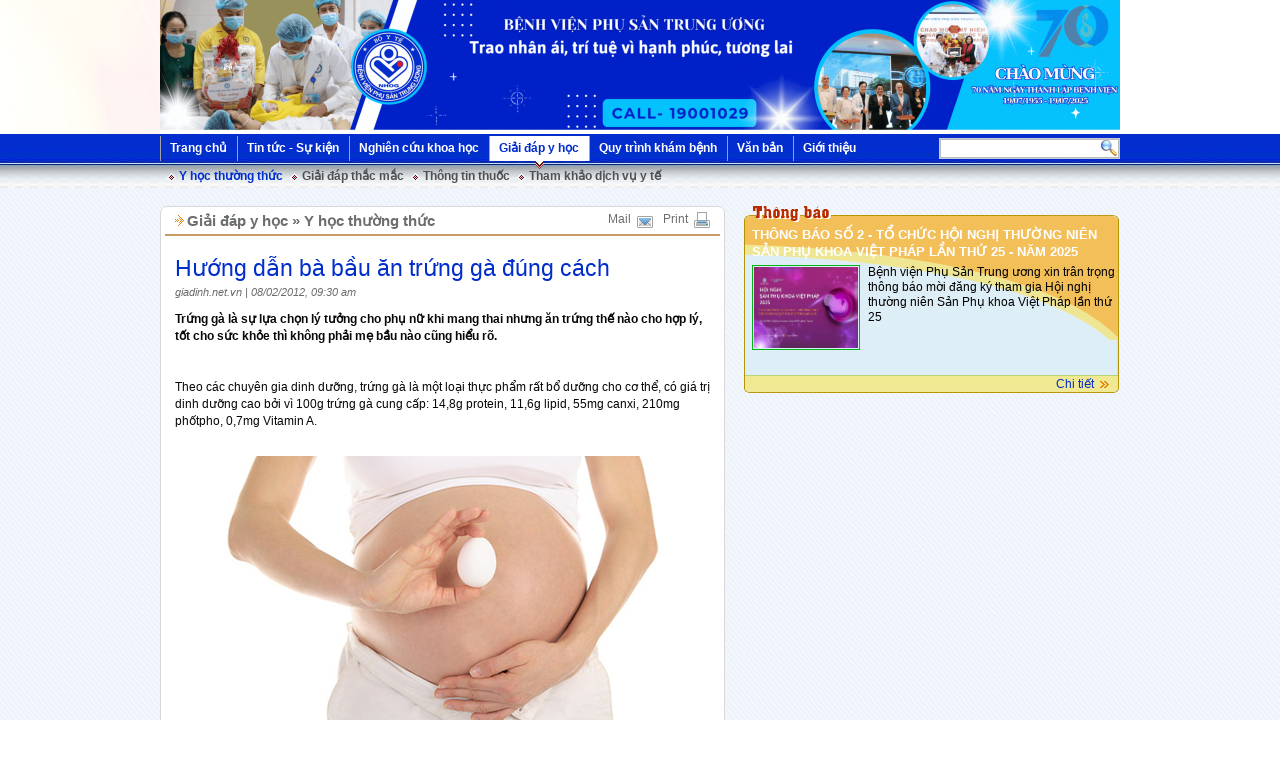

--- FILE ---
content_type: text/html; charset=utf-8
request_url: http://benhvienphusantrunguong.org.vn/news/giai-dap-y-hoc/y-hoc-thuong-thuc/huong-dan-ba-bau-an-trung-ga-dung-cach-.html
body_size: 8246
content:
<!DOCTYPE html PUBLIC "-//W3C//DTD XHTML 1.0 Transitional//EN" "http://www.w3.org/TR/xhtml1/DTD/xhtml1-transitional.dtd">
<html xmlns="http://www.w3.org/1999/xhtml">
<head>
<title>Bệnh Viện Phụ Sản Trung Ương  - Giải đáp y học&nbsp;&raquo;&nbsp;Y học thường thức - Hướng dẫn bà bầu ăn trứng gà đúng cách </title>
<meta http-equiv="Content-Type" content="text/html; charset=utf-8" />
<meta name="description" content="
	Trứng gà là sự lựa chọn lý tưởng cho phụ nữ khi mang thai nhưng ăn trứng thế nào cho hợp lý, tốt cho sức khỏe thì không phải mẹ bầu nào cũng hiểu rõ.
" />
<meta name="keywords" content="Bệnh viện phụ sản trung ương, phụ sản, sinh đẻ, bà mẹ trẻ em, trẻ sơ sinh, kiến thức sinh đẻ, sinh con đẻ cái, lĩnh vực y tế, 43 Tràng Thi, Hoàn Kiếm, Hà Nội,  Điện thoại 19001029 - Fax (0243) 8254638" />
<link rel="stylesheet" type="text/css" href="http://benhvienphusantrunguong.org.vn/modules/frontend/blue/css/red/mastercms_controler2010_list.css" media="screen, project" />
<link rel="Shortcut Icon" href="http://benhvienphusantrunguong.org.vn/modules/frontend/blue/images/red/favico.ico" type="image/x-icon" />
<script type="text/javascript" src="http://benhvienphusantrunguong.org.vn/modules/frontend/blue/js/mastercms_controler2009_js.js"></script>
<script type="text/javascript" src="http://benhvienphusantrunguong.org.vn/modules/frontend/blue/js/mastercms_controler2010_logics_js.js"></script>
<script type="text/javascript" src="http://benhvienphusantrunguong.org.vn/modules/frontend/blue/js/jquery.themepunch.plugins.min.js"></script>
<script type="text/javascript" src="http://benhvienphusantrunguong.org.vn/modules/frontend/blue/js/jquery.themepunch.revolution.min.js"></script>
<script type="text/javascript" src="http://benhvienphusantrunguong.org.vn/modules/frontend/blue/js/pi.init.revolutionSlider.js"></script>
<meta name="google-site-verification" content="jLPaLg6RfzYTFN1gms4cAIfiaWzhrhxEEVHO1OSAUto" />
<script language="javascript">
$(document).ready(function() {						   
 	var	WEBSITE_URL		=	'http://benhvienphusantrunguong.org.vn/news/giai-dap-y-hoc/y-hoc-thuong-thuc';
	
	$(document).pngFix(); 
	$(".radio").dgStyle();			
	
	$('.next_info li:last').addClass('last');
	$('.item:last').addClass('last');
	if ($('#__read_detail').hasClass('name_article')==true){
		$('.skill_page_1').css('display','block');		
		$('.date_1').css('display','none');
	}else{
		$('.skill_page_1').css('display','none');		
		$('.date_1').css('display','block');
	}
	
	$('.icon_down').click(function(){
		var __c_id		=	$(this).attr('lang');
		var __c_img		=	$(this).find('img').attr('src');		
		if (__c_img=='http://benhvienphusantrunguong.org.vn/modules/frontend/blue/images/red/icon_1.png'){			
			$('#__container_'+__c_id).slideUp('slow');
		//	$('.readmore').slideUp('slow');
			$(this).find('img').attr('src','http://benhvienphusantrunguong.org.vn/modules/frontend/blue/images/red/icon_2.png');		
		}else{
			$('#__container_'+__c_id).slideDown('slow');
		//	$('.readmore').slideDown('slow');
			$(this).find('img').attr('src','http://benhvienphusantrunguong.org.vn/modules/frontend/blue/images/red/icon_1.png');		
		}
	});
	
	$('.drop_menu').hover(function(){
		$(this).addClass('active');
		$(this).find('.box_gioithieu').slideDown('normal');
	},function() {
		$(this).removeClass('active');
		$(this).find('.box_gioithieu').slideUp('normal');
	});
	
	$(".view_by_date").datepicker({
		 dateFormat:'yy-m-d',
		 onSelect: function(dateText, inst) {
		 	window.location	=	WEBSITE_URL	+	'&fv='+dateText;
		 }
	});
	
});
</script>
<!-- Google tag (gtag.js) -->
<script async src="https://www.googletagmanager.com/gtag/js?id=G-L6ZTTX8CVG"></script>
<script>
  window.dataLayer = window.dataLayer || [];
  function gtag(){dataLayer.push(arguments);}
  gtag('js', new Date());

  gtag('config', 'G-L6ZTTX8CVG');
</script>
<script type="text/javascript">
/*Cufon.replace('ul.menu li a',{ fontFamily: 'UVN Binh Duong'});
Cufon.replace('ul.menu li span.active',{ fontFamily: 'UVN Binh Duong'});*/
/*Cufon.replace('.header',{ fontFamily: 'UVN Binh Duong'});*/
/*Cufon.replace('.name_box',{ fontFamily: 'UVN Bai Sau'});
Cufon.replace('.block_4 h2 a ',{ fontFamily: 'UVN Bai Sau'});
Cufon.replace('.level_2 .date',{ fontFamily: 'UVN Bai Sau'});
Cufon.replace('.header_next_info',{ fontFamily: 'UVN Bai Sau'});
Cufon.replace('.path_way li a ',{ fontFamily: 'UVN Bai Sau'});
*//*Cufon.replace('.name_article',{ fontFamily: 'UVN Binh Duong'});*/
</script>
<style>
.tp-caption { z-index:1;}
.tp-simpleresponsive .caption,
.tp-simpleresponsive .tp-caption {
	/*-ms-filter: "progid:DXImageTransform.Microsoft.Alpha(Opacity=0)";		-moz-opacity: 0;	-khtml-opacity: 0;	opacity: 0; */
	position:absolute;visibility: hidden;
	-webkit-font-smoothing: antialiased !important;
}
.tp-banner-container{
	width:100%;
	position:relative;
	padding:0;
	background: none;
	z-index: 9999;
}
/*.banner {background: url('http://benhvienphusantrunguong.org.vn/modules/frontend/blue/images/red/bg.png') 0 0 no-repeat; width: 960px; height: 134px; position: absolute; top: 0;}*/
.banner {background: url('http://benhvienphusantrunguong.org.vn/modules/frontend/blue/images/red/bg.png') 0 0 no-repeat; width: 960px; height: 134px; position: absolute; top: 0;}
.menu_top{display:none}
</style>
</head>
<body>
	<div id="body">
		<div id="header">
			<div class="main_header">
			<div align="center" class="banner">                  
                <!--<script type="text/javascript" src="http://benhvienphusantrunguong.org.vn/modules/frontend/blue/js/snow.js"></script>-->
<div class="tp-banner-container">
     <a href="http://benhvienphusantrunguong.org.vn/">
          <img style="width: 100%;" src="http://benhvienphusantrunguong.org.vn/modules/frontend/blue/images/red/bvpstw2025.gif" />
     </a>
    <!-- <div class="pi-revolution-slider" >
        <ul class="">
            <li data-transition="fade" data-slotamount="1" data-masterspeed="100" >
                <div class="tp-caption sfl fadeout"
                     data-x="90"
                     data-y="12"
                     data-speed="800"
                     data-start="500"
                     data-easing="Back.easeOut"
                     data-endspeed="300"
                     data-endeasing="Power1.easeIn"
                     data-captionhidden="on"
                     style="z-index: 1"><img src="http://benhvienphusantrunguong.org.vn/modules/frontend/blue/images/red/logo.png" />
                </div>
                <div class="tp-caption sfl fadeout"
                     data-x="210"
                     data-y="15"
                     data-speed="800"
                     data-start="800"
                     data-easing="Power4.easeOut"
                     data-endspeed="300"
                     data-endeasing="Power1.easeIn"
                     data-captionhidden="on"
                     style="z-index: 2"><img src="http://benhvienphusantrunguong.org.vn/modules/frontend/blue/images/red/text1.png">
                </div>
                <div class="tp-caption sfl fadeout"
                     data-x="210"
                     data-y="60"
                     data-speed="800"
                     data-start="1100"
                     data-easing="Power4.easeOut"
                     data-endspeed="300"
                     data-endeasing="Power1.easeIn"
                     data-captionhidden="on"
                     style="z-index: 3"><img src="http://benhvienphusantrunguong.org.vn/modules/frontend/blue/images/red/text2.png">
                </div>
            </li>
            <li data-transition="fade" data-slotamount="1" data-masterspeed="100" >
                <div class="tp-caption sfl fadeout"
                     data-x="90"
                     data-y="12"
                     data-speed="800"
                     data-start="500"
                     data-easing="Back.easeOut"
                     data-endspeed="300"
                     data-endeasing="Power1.easeIn"
                     data-captionhidden="on"
                     style="z-index: 1"><img src="http://benhvienphusantrunguong.org.vn/modules/frontend/blue/images/red/logo.png" />
                </div>
                <div class="tp-caption sfl fadeout"
                     data-x="210"
                     data-y="15"
                     data-speed="800"
                     data-start="800"
                     data-easing="Power4.easeOut"
                     data-endspeed="300"
                     data-endeasing="Power1.easeIn"
                     data-captionhidden="on"
                     style="z-index: 2"><img src="http://benhvienphusantrunguong.org.vn/modules/frontend/blue/images/red/text1.png">
                </div>
                <div class="tp-caption sfl fadeout"
                     data-x="210"
                     data-y="60"
                     data-speed="800"
                     data-start="1100"
                     data-easing="Power4.easeOut"
                     data-endspeed="300"
                     data-endeasing="Power1.easeIn"
                     data-captionhidden="on"
                     style="z-index: 3"><img src="http://benhvienphusantrunguong.org.vn/modules/frontend/blue/images/red/text2.png">
                </div>
            </li>
            <li data-transition="fade" data-slotamount="1" data-masterspeed="100" >
                <div class="tp-caption sfl fadeout"
                     data-x="90"
                     data-y="12"
                     data-speed="800"
                     data-start="500"
                     data-easing="Back.easeOut"
                     data-endspeed="300"
                     data-endeasing="Power1.easeIn"
                     data-captionhidden="on"
                     style="z-index: 1"><img src="http://benhvienphusantrunguong.org.vn/modules/frontend/blue/images/red/logo.png" />
                </div>
                <div class="tp-caption sfl fadeout"
                     data-x="210"
                     data-y="15"
                     data-speed="800"
                     data-start="800"
                     data-easing="Power4.easeOut"
                     data-endspeed="300"
                     data-endeasing="Power1.easeIn"
                     data-captionhidden="on"
                     style="z-index: 2"><img src="http://benhvienphusantrunguong.org.vn/modules/frontend/blue/images/red/text1.png">
                </div>
                <div class="tp-caption sfl fadeout"
                     data-x="210"
                     data-y="60"
                     data-speed="800"
                     data-start="1100"
                     data-easing="Power4.easeOut"
                     data-endspeed="300"
                     data-endeasing="Power1.easeIn"
                     data-captionhidden="on"
                     style="z-index: 3"><img src="http://benhvienphusantrunguong.org.vn/modules/frontend/blue/images/red/text2.png">
                </div>
            </li>
        </ul>
    </div> -->
</div>
<style>.main_header{overflow:visible !important;}</style>
<script type="text/javascript">
	$(document).ready(function(e) {
        $("#main_page").wrap('<div id="bg-div"></div>');
    });
</script>                <div style="clear:both"></div>
	
				</div>
				
				<div class="logo" style="display:none;"><a href="#"><img src="http://benhvienphusantrunguong.org.vn/modules/frontend/blue/images/red/logo.png" /></a></div><!--end logo-->
				<div class="name_hoptical" style="display:none;"><img src="http://benhvienphusantrunguong.org.vn/modules/frontend/blue/images/red/benhvienphusan.png" /></div><!--end name_hoptical-->				
				<div class="menu_top clearfix">
    <ul class="menu_top_1 clearfix">
        <li style="display:none;" class="drop_menu png"><a href="javascript:void(0)" style="display:none;" >Giới thiệu</a> 
            <div class="box_gioithieu clearfix" style="display:none;">
                <div class="top_gioithieu"></div>
                <div class="content_gioithieu clearfix">
                    <ul class="box_gioithieu_1">
                        <li><a href="http://benhvienphusantrunguong.org.vn/html/gioi-thieu/gioi-thieu-chung/gioi-thieu-benh-vien-phu-san-trung-uong.html" >Giới thiệu chung</a></li>
                        <li class="last"><a href="http://benhvienphusantrunguong.org.vn/html/gioi-thieu/co-cau-to-chuc/so-do-to-chuc-benh-vien.html">Cơ cấu tổ chức</a></li>
                        
                    </ul>
                </div>
                <div class="end_gioithieu"></div> 
            </div><!--end box gioi thieu-->
        </li>
        <li class="last"><a href="http://benhvienphusantrunguong.org.vn/html/gioi-thieu/lien-he/thong-tin-lien-he.html" class="last">Liên hệ</a></li>
    </ul>
</div><!--end menu_top-->				<div class="icon_banner" style="display:none;"><img src="http://benhvienphusantrunguong.org.vn/modules/frontend/blue/images/red/icon_banner.png"/></div>
			</div><!--end main_header-->
		</div><!--end header--><script language="javascript">
$(document).ready(function() {	
	$('.menu li:last a').attr('href','http://benhvienphusantrunguong.org.vn/html/gioi-thieu/gioi-thieu-chung/gioi-thieu-benh-vien-phu-san-trung-uong.html');
	/*var myString = "" ;
	if (myString!=''){
		myArray = myString.split(" ");
		for(i=0;i<myArray.length;i++)
		{
			$('.all_item_listing .item h2 a').highlight(myArray[i]);
		} 					   
	}*/
});
</script>   
<style>ul.menu li a,.level_2 ul li a{white-space:nowrap}</style>
<div id="menu">
    <div class="box_main_page">
    <div class="level_1 clearfix">
        <ul class="menu clearfix">
                        <li><span ><a href="http://benhvienphusantrunguong.org.vn/news/trang-chu">Trang chủ</a></span></li>
                        <li><span  class="select_child"><a href="http://benhvienphusantrunguong.org.vn/news/tin-tuc-su-kien">Tin tức - Sự kiện</a></span></li>
                        <li><span  class="select_child"><a href="http://benhvienphusantrunguong.org.vn/news/nghien-cuu-khoa-hoc">Nghiên cứu khoa học</a></span></li>
                        <li><span  class="active"><a href="http://benhvienphusantrunguong.org.vn/news/giai-dap-y-hoc">Giải đáp y học</a></span></li>
                        <li><span  class="select_child"><a href="http://benhvienphusantrunguong.org.vn/news/qt-kham-_-dieu-tri">Quy trình khám bệnh</a></span></li>
                        <li><span  class="select_child"><a href="http://benhvienphusantrunguong.org.vn/library/van-ban-phap-luat">Văn bản</a></span></li>
                        <li><span  class="select_child"><a href="http://benhvienphusantrunguong.org.vn/html/gioi-thieu">Giới thiệu</a></span></li>
                        
        </ul>
        <div class="form_search clearfix">
            <div class="search_web">
            <form method="post" id="form-search" class="http://benhvienphusantrunguong.org.vn/news/tim-kiem" name="frmSearch">
                <input onkeypress="return enter_search_q(event);" value="" class="input_search" name="q" type="text" />
                <input class="bottom_search" type="image" src="http://benhvienphusantrunguong.org.vn/modules/frontend/blue/images/red/icon_search.jpg" onclick="return submit_search_q();" />
            </form>
            </div>
         </div><!--end form_search-->
    </div><!--end level 1-->
    <div class="level_2 clearfix">
    	<ul>
                        <li><a href="http://benhvienphusantrunguong.org.vn/news/giai-dap-y-hoc/y-hoc-thuong-thuc"  class="active">Y học thường thức</a></li>
                        <li><a href="http://benhvienphusantrunguong.org.vn/news/giai-dap-y-hoc/giai-dap-thac-mac" >Giải đáp thắc mắc</a></li>
                        <li><a href="http://benhvienphusantrunguong.org.vn/news/giai-dap-y-hoc/thong-tin-thuoc" >Thông tin thuốc</a></li>
                        <li><a href="http://benhvienphusantrunguong.org.vn/news/giai-dap-y-hoc/tham-khao-dich-vu-y-te" >Tham khảo dịch vụ y tế</a></li>
            
        </ul>
    </div>
    </div><!--end box main page-->
</div><!--end menu--><div id="main_page" class="clearfix">
			<div class="main_left clearfix">
				<div class="box box_default">
					<div class="title"><div><div></div></div></div><!--end title-->
					<div class="content clearfix">
						<div class="title_box clearfix">
							<div class="header"></div>
							<ul class="path_way clearfix">								
								<li><a href="http://benhvienphusantrunguong.org.vn/news/giai-dap-y-hoc/y-hoc-thuong-thuc">Giải đáp y học&nbsp;&raquo;&nbsp;Y học thường thức</a></li>
							</ul>
							<label class="date_1">31/01/2026 11:10</label>
							  <div class="skill_page_1">
								<ul>
									<li><a href="mailto:?subject=Hướng dẫn bà bầu ăn trứng gà đúng cách &body=
	Trứng gà là sự lựa chọn lý tưởng cho phụ nữ khi mang thai nhưng ăn trứng thế nào cho hợp lý, tốt cho sức khỏe thì không phải mẹ bầu nào cũng hiểu rõ.
.%0A%0ABan co the copy URL nay vao dia chi trinh duyet: %0Ahttp://benhvienphusantrunguong.org.vn/news/giai-dap-y-hoc/y-hoc-thuong-thuc/huong-dan-ba-bau-an-trung-ga-dung-cach-.html" class="email">Mail</a></li>
									<li><a href="javascript:window.print();" class="print">Print</a></li>
								</ul>
							</div>
      
						</div><!--end title_box-->
                        
                                                 	
                            <div class="article">
								<div id="__read_detail" class="name_article">Hướng dẫn bà bầu ăn trứng gà đúng cách </div>								
                                <label class="date_article"> giadinh.net.vn | 08/02/2012, 09:30 am</label><!--end date_article-->
								<div class="content_article">
									<p class="spotlight_post">
	Trứng gà là sự lựa chọn lý tưởng cho phụ nữ khi mang thai nhưng ăn trứng thế nào cho hợp lý, tốt cho sức khỏe thì không phải mẹ bầu nào cũng hiểu rõ.
</p>
									<p><p class="sapo">
	Theo các chuyên gia dinh dưỡng, trứng gà là một loại thực phẩm rất bổ dưỡng cho cơ thể, có giá trị dinh dưỡng cao bởi vì 100g trứng gà cung cấp: 14,8g protein, 11,6g lipid, 55mg canxi, 210mg phốtpho, 0,7mg Vitamin A.</p>
<table align="center" style="WIDTH: 1px; BORDER-COLLAPSE: collapse">
	<tbody>
		<tr>
			<td>
				<img src="http://benhvienphusantrunguong.org.vn/stores/news_dataimages/bvpstwadministrator/022012/08/09/trungjpg4_9c8b820120208092945.jpg" style="MARGIN: 5px" width="450" /></td>
		</tr>
	</tbody>
</table>
<p align="justify">
	Rất nhiều nghiên cứu cho thấy, những người có nồng độ cholesterol bình thường trong máu có thể ăn mỗi ngày một quả trứng mà không sợ béo hoặc làm tăng cao hàm lượng cholesterol. Ngoài ra, trứng là thực phẩm tập trung nhiều choline (một chất dinh dưỡng cần thiết cho bé phát triển não).</p>
<p>
	Phụ nữ mang thai có sức khỏe bình thường có thể ăn 1- 3 quả trứng mỗi tuần (tất nhiên bạn có thể ăn nhiều hơn một chút mà không cần lo ngại về điều gì cho sức khỏe của mẹ và bé). &nbsp; Theo Monica C. Montag - một chuyên gia dinh dưỡng người Mỹ - chia sẻ: “Không có lý do gì để kiêng trứng trong thời kỳ mang thai. Trứng là nguồn protein giá rẻ và tuyệt vời dành cho thai phụ. Trừ khi bạn có cholesterol cao, nếu không, không cần phải tránh ăn trứng. Trên thực tế, 2/3 lượng cholesterol được sản xuất bởi cơ thể đáp ứng với stress, chỉ 1/3 đến từ chế độ ăn uống. Vì vậy ngay cả thai phụ có hàm lượng cholesterol cao, kiểm soát căng thẳng là việc cần thiết để kiểm soát cholesterol. Do đó, bạn vẫn có thể ăn trứng với số lượng phù hợp”.</p>
<p align="justify">
	Ngoài ra, phụ nữ mang thai cần ăn phối hợp thêm các loại thực phẩm khác như: tôm, cua, cá, thịt, sữa… để cung cấp thêm dưỡng chất và canxi trong quá trình phát triển của thai nhi. Bà bầu cần ăn cơm đủ no và bổ sung thêm chất đạm, chất béo để cơ thể hấp thụ đầy đủ chất dinh dưỡng cần thiết.</p>
<p align="justify">
	<span style="FONT-WEIGHT: bold">Gợi ý một số thực đơn với trứng gà cho mẹ bầu:</span></p>
<p align="justify">
	<span style="FONT-STYLE: italic; FONT-WEIGHT: bold">Trứng gà xào lá ngải</span></p>
<p align="justify">
	Tác dụng: An thai, giúp da bé trắng hồng</p>
<p align="justify">
	Nguyên liệu</p>
<p align="justify">
	- Lá ngải tươi 1 nắm to<br />
	- Trứng gà ta 2 quả<br />
	- Gia vị<br />
	- Hành khô</p>
<p align="justify">
	Chế biến</p>
<p align="justify">
	- Phi thơm hành khô bằm nhỏ, cho lá ngải đã rửa sạch và ráo nước vào xào nhanh tay, nêm gia vị cho vừa miệng. Khi ngải đã tái cho thêm ½ bát ăn cơm nước vào đợi nước sôi trở lại.</p>
<p align="justify">
	- Đập trứng gà vào nồi ngải, đảo đều tay cho trứng quyện với lái ngải tầm 5 phút.</p>
<p align="justify">
	- Ăn nóng.</p>
<p align="justify">
	<span style="FONT-STYLE: italic; FONT-WEIGHT: bold">Trứng gà hấp lá mơ</span></p>
<p align="justify">
	Tác dụng: Nhuận tràng, ổn định men tiêu hóa trong dạ dày. Đây là món ăn dân dã nhưng tác dụng giải nhiệt rất hiệu quả.</p>
<p align="justify">
	Nguyên liệu</p>
<p align="justify">
	- Lá mơ 1 nắm vừa<br />
	- Trứng gà ta 2 quả<br />
	- Gia vị<br />
	- Lá chuối tươi 2 miếng to bằng tờ giấy A4</p>
<p align="justify">
	Chế biến</p>
<p align="justify">
	+ Lá mơ rửa sạch thái nhỏ cho vào bát, trộn cùng trứng gà, thêm chút hạt nêm.</p>
<p align="justify">
	+ Cho vào bát, hấp vào nồi cơm lúc vừa nảy sang nút warm hoặc hấp cách thủy.</p>
<p align="justify">
	+ Bắc chảo lên bếp cho ráo nước, trải miếng lá chuối thứ nhất xuống chảo, dàn đều trứng trộn lá mơ lên rồi úp miếng lá chuối thứ 2 lên trên, đậy vung, đun nhỏ lửa cho trứng chín om là ăn được</p>
<p align="justify">
	Cả 2 cách chế biến này đều không dùng đến dầu ăn hay mỡ, rất tốt cho bà bầu vì bà bầu nên hạn chế bớt dầu, mỡ.</p>
<p align="justify">
	<span style="FONT-STYLE: italic; FONT-WEIGHT: bold">Trứng gà xào đậu non</span></p>
<p align="justify">
	Đặc điểm và thành phần dinh dưỡng: Màu sắc đẹp, ngon, giòn. Trứng có tác dụng bổ âm, làm tươi nhuận, bồi dưỡng máu…Củ năng có tác dụng thanh nhiệt. Thai phụ ở thời kỳ đầu ăn sẽ thu được chất dinh dưỡng toàn diện và có lợi cho sự hình thành, phát triển các cơ quan của bào thai.</p>
<p align="justify">
	Nguyên liệu</p>
<p align="justify">
	- 200g trứng gà<br />
	- 50g đậu Hà Lan non<br />
	- 50g củ năng<br />
	- 30g jambon chín<br />
	- 300g cánh gà<br />
	- 40g dầu thực vật<br />
	- 30g rượu gia vị<br />
	- bột năng hoặc bột bắp<br />
	- Gia vị</p>
<p align="justify">
	Cách chế biến</p>
<p align="justify">
	- Đậu Hà Lan nhặt rửa sạch, trần sơ nước sôi, để nguội</p>
<p align="justify">
	- Jambon cắt nhuyễn, củ năng bỏ vỏ, cắt miếng vừa ăn, muối, rượu gia vị, bột năng hoặc bột bắp, canh gà vào cùng rồi đánh đều.</p>
<p align="justify">
	- Đun dầu thật nóng, cho dung dịch trứng đã đánh vào xào nhanh.</p>
<p align="justify">
	- Khi món ăn đã có dạng hồ, thêm bột ngọt.</p>
<p>
	- Sau đó đổ tất cả ra đĩa, rải jambon, đậu Hà Lan non lên. &nbsp;</p>
<p style="text-align: right;">
	Theo <span style="FONT-STYLE: italic">Eva</span></p>
</p>									
								</div><!--end content_article-->
							</div><!--end article-->                            
                            <div class="skill_page">
								<ul>
									<li><a href="mailto:?subject=Hướng dẫn bà bầu ăn trứng gà đúng cách &body=
	Trứng gà là sự lựa chọn lý tưởng cho phụ nữ khi mang thai nhưng ăn trứng thế nào cho hợp lý, tốt cho sức khỏe thì không phải mẹ bầu nào cũng hiểu rõ.
.%0A%0ABan co the copy URL nay vao dia chi trinh duyet: %0Ahttp://benhvienphusantrunguong.org.vn/news/giai-dap-y-hoc/y-hoc-thuong-thuc/huong-dan-ba-bau-an-trung-ga-dung-cach-.html" class="email">Mail</a></li>
									<li><a href="javascript:window.print();" class="print">Print</a></li>
								</ul>
							</div>
                                                <div class="next_info">
						<ul>
							<li class="header_next_info">Các tin tiếp</li>
							                            <li><a href="http://benhvienphusantrunguong.org.vn/news/giai-dap-y-hoc/y-hoc-thuong-thuc/7-loai-thuc-an-tot-cho-thai-phu-.html">7 loại thức ăn tốt cho thai phụ </a> <span class="time_list">(2012-02-08)</span></li>
                                                        <li><a href="http://benhvienphusantrunguong.org.vn/news/giai-dap-y-hoc/y-hoc-thuong-thuc/nen-an-gi-trong-3-thang-dau-thai-ky-.html">Nên ăn gì trong 3 tháng đầu thai kỳ? </a> <span class="time_list">(2012-02-08)</span></li>
                                                        <li><a href="http://benhvienphusantrunguong.org.vn/news/giai-dap-y-hoc/y-hoc-thuong-thuc/cham-soc-vung-kin-an-toan-khi-bau-bi-.html">Chăm sóc "vùng kín" an toàn khi bầu bí </a> <span class="time_list">(2012-01-16)</span></li>
                                                        <li><a href="http://benhvienphusantrunguong.org.vn/news/giai-dap-y-hoc/y-hoc-thuong-thuc/ba-bau-khong-nen-tam-trong-bon.html">Bà bầu không nên tắm trong bồn</a> <span class="time_list">(2012-01-03)</span></li>
                                                        <li><a href="http://benhvienphusantrunguong.org.vn/news/giai-dap-y-hoc/y-hoc-thuong-thuc/uong-sua-dung-cach-khi-bau-bi-.html">Uống sữa đúng cách khi bầu bí </a> <span class="time_list">(2012-01-03)</span></li>
                                                        <li><a href="http://benhvienphusantrunguong.org.vn/news/giai-dap-y-hoc/y-hoc-thuong-thuc/meo-tranh-kho-nghet-mui-khi-mang-thai-.html">Mẹo tránh khô, nghẹt mũi khi mang thai </a> <span class="time_list">(2011-12-26)</span></li>
                                                        <li><a href="http://benhvienphusantrunguong.org.vn/news/giai-dap-y-hoc/y-hoc-thuong-thuc/giam-dau-sau-rach-tang-sinh-mon-.html">Giảm đau sau rạch tầng sinh môn </a> <span class="time_list">(2011-12-19)</span></li>
                                                        <li><a href="http://benhvienphusantrunguong.org.vn/news/giai-dap-y-hoc/y-hoc-thuong-thuc/nhung-viec-nha-ba-bau-nen-tranh-.html">Những việc nhà bà bầu nên tránh </a> <span class="time_list">(2011-12-16)</span></li>
                                                        <li><a href="http://benhvienphusantrunguong.org.vn/news/giai-dap-y-hoc/y-hoc-thuong-thuc/luu-y-khi-bo-sung-canxi-khi-bau-bi-.html">Lưu ý khi bổ sung canxi khi bầu bí </a> <span class="time_list">(2011-12-16)</span></li>
                                                        <li><a href="http://benhvienphusantrunguong.org.vn/news/giai-dap-y-hoc/y-hoc-thuong-thuc/khong-che-phu-ne-tu-som-cho-me-bau-.html">Khống chế phù nề từ sớm cho mẹ bầu </a> <span class="time_list">(2011-11-28)</span></li>
                            						</ul>
						</div>
                                                
                       	</div>
					<div class="end_box"><div><div>
						<div class="form_search clearfix">
							<label class="text_search_1">Xem theo ngày</label>
							<div class="search_web_1">
							<input class="input_search_1 view_by_date" size="10" type="text" />
							<input class="bottom_search_1" type="image" src="http://benhvienphusantrunguong.org.vn/modules/frontend/blue/images/red/icon_search_1.jpg" />
						</div>
					
				</div><!--end form_search-->
					</div></div></div>
				</div><!--end box-->
				
			</div><!--end main_left-->
			<div class="main_right clearfix">				
            	<span id = "___news_widget" name = "___news_widget" class="widgets/aw&c=dGluLXR1Yy1zdS1raWVu&i=MTM0"></span>		
							</div><!--end main_right-->
		</div><!--end main_page--><div id="footer">
			<div class="menu_footer">
				<ul class="menu_footer_1">
					                    <li><a href="http://benhvienphusantrunguong.org.vn/news/trang-chu">Trang chủ</a></li>
                                        <li><a href="http://benhvienphusantrunguong.org.vn/news/tin-tuc-su-kien">Tin tức - Sự kiện</a></li>
                                        <li><a href="http://benhvienphusantrunguong.org.vn/news/nghien-cuu-khoa-hoc">Nghiên cứu khoa học</a></li>
                                        <li><a href="http://benhvienphusantrunguong.org.vn/news/giai-dap-y-hoc">Giải đáp y học</a></li>
                                        <li><a href="http://benhvienphusantrunguong.org.vn/library/van-ban-phap-luat">Văn bản</a></li>
                    				</ul>
				<ul class="info_website">
					<li><li><span class=text_black>Chủ quản</span>Bệnh Viện Phụ Sản Trung Ương</li><li><span class=text_black>Giấy phép</span>245/GP-TTĐT - Cấp ngày 26/10/2010 - Cấp bởi Cục QL Phát thanh, Truyền hình và Thông tin điện tử - Bộ Thông Tin và Truyền Thông</li><li><span class=text_black>Địa chỉ</span>Số 1 Triệu Quốc Đạt, Phường Cửa Nam, TP. Hà Nội</li><li><span class=text_black>Điện thoại</span>19001029 </li><li><span class=text_black>Fax</span>(024) 38254638</li><li><span class=text_black>Website</span>http://www.benhvienphusantrunguong.org.vn ; http://www.phusantrunguong.org.vn</li><li>Đề nghị ghi rõ nguồn: benhvienphusantrunguong.org.vn khi sử dụng lại thông tin từ website này.</li></li>
					<div class="copyright">
					<script type='text/javascript'><!--// <![CDATA[
					/* [id16] www.benhvienphusantrunguong.org.vn - Trang chủ - Footer */
						//OA_show(16);
					// ]]> --></script>                    
                    </div>
				</ul>
				
	</div><!--end menu_footer-->
			
		</div><!--end footer-->
	</div><!--end body-->
    <script type="text/javascript">

	  var _gaq = _gaq || [];
	  _gaq.push(['_setAccount', 'UA-16630738-1']);
	  _gaq.push(['_trackPageview']);
	
	  (function() {
		var ga = document.createElement('script'); ga.type = 'text/javascript'; ga.async = true;
		ga.src = ('https:' == document.location.protocol ? 'https://ssl' : 'http://www') + '.google-analytics.com/ga.js';
		var s = document.getElementsByTagName('script')[0]; s.parentNode.insertBefore(ga, s);
	  })();
	
	</script>
	<!-- Messenger Plugin chat Code -->
    <div id="fb-root"></div>

    <!-- Your Plugin chat code -->
    <div id="fb-customer-chat" class="fb-customerchat">
    </div>

    <script>
      var chatbox = document.getElementById('fb-customer-chat');
      chatbox.setAttribute("page_id", "949775805176819");
      chatbox.setAttribute("attribution", "biz_inbox");
      window.fbAsyncInit = function() {
        FB.init({
          xfbml            : true,
          version          : 'v11.0'
        });
      };

      (function(d, s, id) {
        var js, fjs = d.getElementsByTagName(s)[0];
        if (d.getElementById(id)) return;
        js = d.createElement(s); js.id = id;
        js.src = 'https://connect.facebook.net/vi_VN/sdk/xfbml.customerchat.js';
        fjs.parentNode.insertBefore(js, fjs);
      }(document, 'script', 'facebook-jssdk'));
    </script>
	
</body>
</html>

--- FILE ---
content_type: application/javascript
request_url: http://benhvienphusantrunguong.org.vn/modules/frontend/blue/js/pi.init.revolutionSlider.js
body_size: 297
content:
jQuery(function($){

	//region Revolution Slider
	if($.fn.revolution){
		$('.pi-revolution-slider').revolution({
			delay:4000,
			startwidth:1130,
			startheight:500,
			hideThumbs:10,
			fullWidth:"on",
			forceFullWidth:"on",
			hideTimerBar:"off"
		});
	}
	//endregion

});

